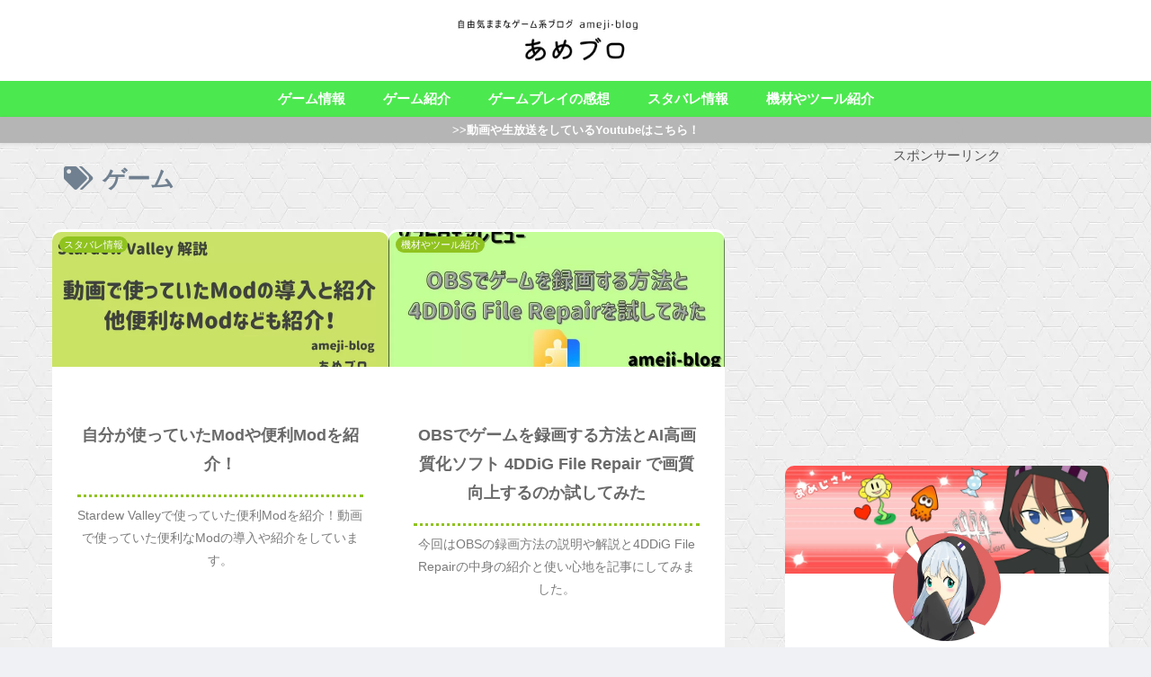

--- FILE ---
content_type: text/html; charset=utf-8
request_url: https://www.google.com/recaptcha/api2/aframe
body_size: -87
content:
<!DOCTYPE HTML><html><head><meta http-equiv="content-type" content="text/html; charset=UTF-8"></head><body><script nonce="B3rhzVpZXx0YS6ZEUdTSRg">/** Anti-fraud and anti-abuse applications only. See google.com/recaptcha */ try{var clients={'sodar':'https://pagead2.googlesyndication.com/pagead/sodar?'};window.addEventListener("message",function(a){try{if(a.source===window.parent){var b=JSON.parse(a.data);var c=clients[b['id']];if(c){var d=document.createElement('img');d.src=c+b['params']+'&rc='+(localStorage.getItem("rc::a")?sessionStorage.getItem("rc::b"):"");window.document.body.appendChild(d);sessionStorage.setItem("rc::e",parseInt(sessionStorage.getItem("rc::e")||0)+1);localStorage.setItem("rc::h",'1768711100262');}}}catch(b){}});window.parent.postMessage("_grecaptcha_ready", "*");}catch(b){}</script></body></html>

--- FILE ---
content_type: text/css
request_url: https://amejisan.blog/wp-content/themes/cocoon-master/skins/bizarre-foods-greensoba/style.css?ver=6.9&fver=20250913093125
body_size: 3792
content:
@charset "UTF-8";body{color:#545454;background:#eff1f5}a{color:#20b2aa}.go-to-top{right:50px;bottom:50px;box-shadow:2px 2px 3px #a9a9a9;border-radius:50%}.go-to-top-button{background-color:#20b2aa;border-radius:50%;color:#fff;width:60px;height:60px}.go-to-top-button:hover{color:#fff}header.article-header.entry-header{position:relative;margin:auto}#header-in{animation:2s fade-in}@keyframes fade-in{0%{opacity:0;transform:translate3d(0,-20px,0)}100%{opacity:1;transform:translate3d(0,0,0)}}.navi-footer-in a:hover,.navi-in a:hover{background-color:transparent;transform:translateY(-3px)}span.site-name-text{color:#545454}#navi .navi-in a,#navi .navi-in a:hover{color:#708090}.header-container-in.hlt-top-menu{max-width:1138px;width:95%}div#header-container{box-shadow:0 1px 5px #a9a9a9}.tagline{position:relative;display:inline-block;margin:10px auto;padding:.5em 1em;min-width:120px;max-width:100%;color:#fff;font-size:small;background:#20b2aa;border-radius:30px}.tagline:before{content:"";position:absolute;top:80%;left:50%;margin-left:-15px;border:15px solid transparent;border-top:15px solid #20b2aa}.logo-text{padding:0 0 10px;font-size:1em;font-family:sans-serif;color:#20b2aa}.navi-footer-in a{color:#708090}.source-org.copyright{color:#545454}.sidebar{padding:0;border:none;background:0 0}.sidebar h2,.sidebar h3{font-size:18px;background:#fff;padding:0;margin-bottom:1em;text-align:center;font-family:sans-serif;font-weight:100;color:#545454}.nwa .toc-list.open{padding:0}.nwa .toc{padding:0;width:100%}#sidebar>.widget{margin-bottom:24px}.widget_archive ul li a,.widget_categories ul li a,.widget_meta ul li a,.widget_nav_menu ul li a,.widget_pages ul li a,.widget_recent_comments .comment-author-link>a,.widget_recent_comments li,.widget_recent_comments li>a,.widget_recent_entries ul li a,.widget_rss ul li a{color:#708090;font-size:14px}aside{background:#fff;padding:2em}@media (max-width:1023px){aside{padding:.5em}}aside#search-2{padding:0}aside .search-box input[type=text]{border:none}.search-submit{color:#20b2aa}.search-box{margin:0 0 24px;position:relative}.search-edit,:is(.editor-visual-editor,body:not(.wp-admin)) input[type=text]::placeholder{font-size:.8em;color:#ccc}input:-ms-input-placeholder,input::-ms-input-placeholder,input::placeholder{color:#ccc;font-size:.5em}.search-edit,:is(.editor-visual-editor,body:not(.wp-admin)) input[type=text]{padding:11px;border-radius:4px;font-size:14px;line-height:2;width:100%}.toc-widget-box .toc a,.toc-widget-box .toc.tnt-number.toc-center.border-element{padding:0;margin:0}#related_entries-2 .widget-related-entry-cards a,.toc-widget-box .toc a,.toc-widget-box .toc.tnt-number.toc-center.border-element{color:#708090}.cta-box{background-color:green;color:#fff;padding:20px}.tagcloud a{background-color:#afeeee;border:none;border-top-right-radius:30px;border-bottom-right-radius:30px;color:#708090}.ranking-item{border:none}#item_ranking-2 .ranking-item-name-text,#item_ranking-2.nwa .ranking-item-name-text,#item_ranking-2.nwa .widget_item_ranking .main-widget-label{color:#545454}#item_ranking-2 .ranking-item-description,.ranking-item-img-desc{color:#708090}.nwa .ranking-item-image-tag{display:block}article .ranking-items{border:1px solid #20b2aa;position:relative;padding-top:20px;margin-top:40px}article .ranking-item{border-radius:0}article .ranking-item-name{color:#545454}article .ranking-items:before{background:#20b2aa;content:"ランキング";position:absolute;width:calc(100% - 8px);top:-40px;left:-1px;padding:5px;text-align:center;color:#fff;font-size:1.1em;font-weight:700;border-top-right-radius:5px;border-top-left-radius:5px}article .ranking-item-name-crown{transform:scale3d(.7,.7,.7)}.ranking-item-detail a,.ranking-item-link a{border-radius:30px}.ranking-item-rating{width:48.43%;max-width:302px;padding:10px 30px;text-align:center;background:#f8f8ff;position:relative}aside .ranking-item-rating{width:100%}.ranking-item-rating.rating-star:before{content:"評価：";color:#708090;font-weight:600}.ranking-item-img-desc,.ranking-item-img-desc>div{margin-top:0;padding-top:0}.ranking-item-img-desc img{border:2px solid #f8f8ff}.ranking-item-detail a{background:#f8f8ff;color:#545454}.ranking-item-detail a:hover{color:#545454}.ranking-item-link a{background-color:tomato}@media (max-width:834px){.ranking-item-rating{width:100%;max-width:834px;font-size:.9em}.ranking-item-img-desc img{border:none}.go-to-top{right:10px;bottom:10px}.go-to-top-button{width:40px;height:40px}}@media screen and (max-width:480px){.ranking-item-image-tag{display:block}.ranking-item-img-desc img{border:2px solid #f8f8ff}}.author-box{border:none;margin:0 auto}.author-box img.avatar.photo{border-radius:50%;background-image:linear-gradient(120deg,#84fab0 0,#20b2aa 100%);padding:3px;box-shadow:.5px .5px 5px}.author-box .author-name{margin:1.5em 0}.author-box .author-name a{color:#545454;font-family:sans-serif}.author-description,.author-description a{color:#708090;font-size:.9em;font-weight:100}.author-box .sns-follow-buttons a.follow-button{border:none;color:#20b2aa}.author-widget-name{font-size:.9em;font-family:sans-serif;color:#778899;width:max-content;margin:0 auto 1em}.recent-comments{padding:1em}.recent-comment-article{color:#708090;font-size:.8em;margin-top:1em}.recent-comment-content{background:#afeeee;color:#708090;border:none;padding:1em;margin-top:20px}.recent-comment-content::after,.recent-comment-content::before{border-color:transparent transparent #afeeee}.main{padding:24px}.main,main{background:0 0;padding-top:0;border-top:0;margin-right:0}div#list{background:0 0;transition:.5s}.a-wrap:hover{box-shadow:0 2px 6px -3px #a9a9a9;transform:translateY(-2px);transition:.5s}.a-wrap{background-color:#fff}h2.entry-card-title.card-title.e-card-title{font-weight:100;color:#545454;padding:20px 0}.entry-card-info.e-card-info,.entry-card-snippet.card-snippet.e-card-snippet{color:#708090}.cat-label,.eye-catch .cat-label{position:absolute;top:0;left:0;border:none;color:#fff;background-color:#20b2aa;padding:.2em 1em;max-width:80%}.pagination-next-link{border-radius:30px;font-size:.8em}.page-numbers,.pagination-next-link{color:#545454;border:none;background-color:#fff}.page-numbers{border-radius:50%;transition:.5s;box-shadow:0 1px 1px #708090}.pager-prev-next .page-numbers{border-radius:20px}a.page-numbers:hover{transform:translateY(-5px);box-shadow:0 5px 5px #708090}.pagination .current{background-color:#20b2aa;color:#fff}main>article{background:#fff;padding:20px}.entry-content{padding:1em;margin:1em auto 3em}header .article-header{box-shadow:none;position:relative}footer.article-footer.entry-footer{margin:auto}.date-tags{position:absolute;top:60px;left:60px;color:#708090}.article-header h1{position:absolute;z-index:1;top:90px;left:60px;margin-right:18px;font-size:1.5em;color:#545454;text-shadow:2px 2px 5px #f5f5f5}.article-header.category-header h1,.article-header.tag-header h1{position:static}.review-rating .rating-star{background-color:transparent;width:auto;position:absolute;z-index:1;right:0}.eye-catch{position:relative;max-width:100%;background:#fff;overflow:hidden;margin:auto;width:100%}.article-header>.eye-catch-wrap{display:flex!important}.eye-catch img{height:260px!important;-webkit-filter:blur(5px);filter:blur(5px);opacity:.5;transform:scale3d(1.1,1.1,1.1);width:100%}a.cat-link{background:#20b2aa}a.tag-link{color:#20b2aa;border-color:#20b2aa}@media (max-width:1023px){main>article{padding:0}aritcle>footer.article-footer,article>.entry-content{padding:10px}.entry-categories-tags.ctdt-one-row{padding:0 10px}}@media (max-width:880px){h1.entry-title{left:18px;padding:0}.date-tags{top:40px;left:18px}}.share-button a{color:#20b2aa}.sns-buttons a{color:#545454}.sns-buttons a.share-button{color:#545454;background:#fff;border-radius:0;border:none;margin-top:10px}.bc-brand-color-white .sns-buttons a.share-button{border-width:1px;border-style:solid}.sns-buttons a:hover{transform:translateY(-4px);transition:.5s;color:#545454}.bc-brand-color.sns-follow .sns-buttons a,.bc-brand-color.sns-share .sns-buttons a,.bc-monochrome .sns-buttons a{background:#fff;border:none}.bc-brand-color a.x-corp-button{color:var(--cocoon-twitter-color)}.bc-brand-color a.mastodon-button{color:var(--cocoon-mastodon-color)}.bc-brand-color a.misskey-button{color:var(--cocoon-misskey-color)}.bc-brand-color a.facebook-button{color:var(--cocoon-facebook-color)}.bc-brand-color a.hatebu-button{color:var(--cocoon-hatebu-color)}.bc-brand-color a.instagram-button{color:var(--cocoon-instagram-color)}.bc-brand-color a.youtube-button{color:var(--cocoon-youtube-color)}.bc-brand-color a.linkedin-button{color:var(--cocoon-linkedin-color)}.bc-brand-color a.note-button{color:var(--cocoon-note-color)}.bc-brand-color a.flickr-button{color:var(--cocoon-flickr-color)}.bc-brand-color a.pinterest-button{color:var(--cocoon-pinterest-color)}.bc-brand-color a.pocket-button{color:var(--cocoon-pocket-color)}.bc-brand-color a.line-button{color:var(--cocoon-line-color)}.bc-brand-color a.amazon-button{color:var(--cocoon-amazon-color)}.bc-brand-color a.rakuten-room-button{color:var(--cocoon-rakuten-room-color)}.bc-brand-color a.slack-button{color:var(--cocoon-slack-color)}.bc-brand-color a.github-button{color:var(--cocoon-github-color)}.bc-brand-color a.feedly-button{color:var(--cocoon-feedly-color)}.bc-brand-color a.rss-button{color:var(--cocoon-rss-color)}.comment-title,.sns-follow-message,.sns-share-message,span.related-entry-main-heading.main-caption{font-size:0;text-align:center;display:block;margin:50px}.sns-share.ss-high-and-low-cl a .button-caption.button-caption,.sns-share.ss-high-and-low-cl a .social-icon.button-caption,.sns-share.ss-high-and-low-lc a .button-caption.button-caption,.sns-share.ss-high-and-low-lc a .social-icon.button-caption{font-size:10px}.comment-title:before,.sns-follow-message:before,.sns-share-message:before,span.related-entry-main-heading.main-caption:before{font-size:16px;font-family:sans-serif;font-weight:100;padding:.5em;border-bottom:2px solid #20b2aa;letter-spacing:.4em}.sns-share-message:before{content:"SHARE"}.sns-follow-message:before{content:"FOLLOW"}span.related-entry-main-heading.main-caption:before{content:"MORE"}.comment-title:before{content:"COMMENTS"}.e-card-title{font-weight:100}.related-entry-card-snippet.card-snippet.e-card-snippet{color:#708090}.comment-btn,.related-list,div#respond,section.comment-list{margin:auto}.comment-respond input#submit{width:100%;padding:1em;font-size:1em;color:#fff;background:#20b2aa;border-radius:30px}a.comment-reply-link{border:none;background:#20b2aa;color:#fff;border-radius:30px;padding:.5em 1em}.comment-reply-link:after{content:"する"}.article h2,.article h3,.article h4{background:#fff;border:none;position:relative;padding-left:30px}.article h3,.article h4{font-weight:600;padding:.2em 1em;margin-top:1.6em;margin-bottom:.8em}.article h2:before,.article h3:before,.article h4:before{content:"";position:absolute}.article h2:before{height:1em;border-radius:50%;width:1em;left:0;top:1.15em;background-image:linear-gradient(120deg,#84fab0 0,#20b2aa 100%)}.article h3{border-left:5px solid green}.article h3:before{width:.3em;height:100%;top:0;left:0;background:#20b2aa;border-top-right-radius:3px;border-bottom-right-radius:3px}.toc{padding:0 0 1em;border:2px solid #20b2aa;border-top-left-radius:7px;border-top-right-radius:7px;width:90%}.toc-title{background:#20b2aa;color:#fff;border-top-left-radius:3px;border-top-right-radius:3px}.toc-title:before{font-family:FontAwesome;content:"\f0ca";margin-right:.5em;padding:.3em}.toc-list.open{padding:0 2em}.toc a{transition:.2s ease-in-out;color:#545454}.toc a:hover{text-decoration:none;color:#20b2aa}ol.toc-list{counter-reset:item;list-style-type:none;padding-left:0}ol.toc-list>li>a{font-weight:700}ol.toc-list>li:before{counter-increment:item;content:counter(item) '';display:inline-block;width:2em;height:2em;line-height:2em;text-align:center;background:#20b2aa;color:#fff;border-radius:50%;margin-right:.5em}ol.toc-list li{margin:1em 0}.toc-list>li>ol{font-size:.9em;color:#708090;padding-left:3em}.toc-list>li>ol>ol{padding-left:0}@media (max-width:480px){.article h2:before{top:.75em}h2.entry-card-title.card-title.e-card-title{padding:10px 0 0}.toc{width:100%}}div#comment-area{background:#fff;padding:20px}.comment-btn{background-color:#20b2aa;border:none;color:#fff;border-radius:30px;display:block;font-size:15px}.commets-list .avatar{float:none}.vcard>span.says{display:none}.vcard img{border-radius:50%}.comment-author.vcard{padding-left:20px}.comment-meta.commentmetadata{text-align:right}.comment-meta.commentmetadata>a{text-decoration:none;color:#ccc;font-size:.8em}.comment-content{position:relative;display:inline-block;margin:0 0 1em;padding:.5em 1em;min-width:120px;max-width:100%;color:#555;font-size:.9em;background:#eff1f5;border-radius:10px}.comment-content:before{content:"";position:absolute;top:-30px;left:48px;margin-left:-15px;border:15px solid transparent;border-bottom:15px solid #eff1f5}.comment-content p{margin:.3em}textarea#comment{border:none;background:#eff1f5}.commets-list .children{padding-left:40px}.comment-form-author input,.comment-form-email input,.comment-form-url input{background:#eff1f5}.home-menu-icon.menu-icon,.mobile-menu-buttons .menu-button,.top-menu-icon.menu-icon{color:#708090}.menu-drawer li{padding:.5em;font-size:.8em}.menu-drawer a{color:#708090}.navi-footer-in>.menu-footer li.menu-item{border:none}ul.menu-drawer:after,ul.menu-drawer:before{display:block;background:#20b2aa;color:#fff;padding:.5em;font-family:sans-serif;font-weight:900;text-align:center}ul.menu-drawer:before{content:"MENU"}ul.menu-drawer:after{content:"";width:100%;line-height:1}.mobile-menu-buttons{background:#fff;box-shadow:0 0 5px #a9a9a9;font-size:19px}.menu-button .menu-caption{font-size:8px;color:#aaa}.menu-close-button::before{color:#20b2aa}#slide-in-sidebar .widget-title{background:#20b2aa;padding:.5em;color:#fff;border-radius:5px}.widget-entry-cards .widget-entry-card-content{color:#708090}#slide-in-search-2 input.search-edit{background:#f5f5f5}.notice-area{background-color:transparent!important;background-image:linear-gradient(120deg,#84fab0 0,#20b2aa 100%);padding:.5em;font-size:1em;transition:.5s ease-in-out}.notice-area-link:hover,.notice-area:hover{opacity:.8}.appeal-title{width:max-content;margin:.5em auto;padding-bottom:.5em;border-bottom:3px solid #20b2aa}.appeal-content{min-width:50%;opacity:.9}a.appeal-button{width:max-content;border-radius:30px;box-shadow:0 1px 3px #708090;transition:.5s}.appeal-button:hover{color:#fff;opacity:1;transform:translateY(-3px);box-shadow:0 4px 5px #708090}.posts-not-found{padding:1em;background:#fff;color:#708090;text-align:center}.posts-not-found h2:before{content:"\f292";font-family:FontAwesome;color:#20b2aa;margin-right:1em}h1#archive-title{margin:0 0 1em;padding:.5em;color:#708090}.article-header h1#archive-title{color:#545454}.archive-title .fa-search:before,.search-submit .fa-search:before{color:#20b2aa}.blogcard{border:2px solid #20b2aa;border-radius:0}.blogcard:before{font-family:FontAwesome;content:"\f08e";position:absolute;top:-13px;left:-13px;padding:.5em .6em;border-radius:50%;background:#20b2aa;color:#fff;z-index:1}.main .blogcard-type .blogcard::before{color:#fff}.author-info,a.author-link{color:#708090}select{border:none;color:#708090;padding:1em .5em;font-size:.9em}.editor-styles-wrapper{background:#fff}h3.wpforo-forum-title{background-color:transparent}h3.wpforo-forum-title::before{display:none}.font-awesome-5 .blogcard::before,.font-awesome-5 .posts-not-found h2:before,.font-awesome-5 .toc-title:before{font-family:"Font Awesome 5 Free";font-weight:900}.font-awesome-5 .blogcard::before{content:"\f35d"}#container .blogcard-label{display:none}.list aside{background-color:transparent;padding:0}

--- FILE ---
content_type: text/css
request_url: https://amejisan.blog/wp-content/themes/cocoon-child-master/style.css?ver=6.9&fver=20240423042702
body_size: 5242
content:
@charset "UTF-8";/*!
Theme Name: Cocoon Child
Description: Cocoon専用の子テーマ
Theme URI: https://wp-cocoon.com/
Author: わいひら
Author URI: https://nelog.jp/
Template:   cocoon-master
Version:    1.1.3
*/div#recommended-in.recommended-in.wrap.cf{margin-top:20px;max-height:220px}@media screen and (min-width:1024px){div#recommended-in.recommended-in.wrap.cf{padding:0 2em}}div#content.content.cf{margin-top:0}.widget-entry-cards .a-wrap{transition:.2s}.widget-entry-cards .a-wrap:hover{transform:translateY(-1px);transition:.2s}figure.navi-entry-card-thumb.widget-entry-card-thumb.card-thumb{opacity:.8}.recommended.rcs-center-white-title .a-wrap:hover .card-content{transition:.1s;opacity:1}.widget-entry-cards.large-thumb-on .card-content{background:rgba(151,151,151,0)}a.navi-entry-card-link.widget-entry-card-link.a-wrap{border-radius:10px!important;margin:1em .5em;background-color:#fff}div.navi-entry-card-title.widget-entry-card-title.card-title{color:#333;font-weight:700;font-size:.8em;background-color:rgba(255,255,255,.8);padding:.6em .5em;border-radius:30px}main#main.main{margin:0}.entry-content{padding:0 1em 1em;margin:0 auto}@media (max-width:1023px){aritcle>footer.article-footer,article>.entry-content{padding:0 20px}aside{padding:0 .5em}}@media screen and (max-width:880px){.page-body{font-size:16px}}img{box-shadow:0 2px 5px 0 rgba(0,0,0,.2)}a{-webkit-tap-highlight-color:transparent}.navi-in>ul li{line-height:40px;height:40px}.navi-in a{font-size:15px}#navi .navi-in a:hover{transform:none!important}.navi-in>ul .sub-menu a{padding:0}.sub-menu{box-shadow:0 2px 5px 0 rgba(0,0,0,.26)}.sub-menu .caption-wrap{color:#333;border-top:dotted #ddd;background:#fff;padding:0 0 0 2em;margin:0}.navi-in>ul .sub-menu a:hover{transform:none!important}div#header-container{box-shadow:none}div.item-label{font-weight:700}@media screen and (max-width:834px){.container{margin-top:50px}}.logo-image{padding:0;margin-left:0;margin-top:1em;margin-bottom:1em;max-height:60px}.logo-header img{box-shadow:0 0 0 transparent}@media screen and (max-width:1023px) and (min-width:835px){.admin-bar.mblt-header-and-footer-mobile-buttons,.admin-bar.mblt-header-mobile-buttons{margin-top:0}}@media (min-width:835px){ul.mobile-header-menu-buttons.mobile-menu-buttons{display:none}}@media (max-width:834px){a.navi-entry-card-link.widget-entry-card-link.a-wrap{margin:.3em 0}div.navi-entry-card.widget-entry-card.e-card.cf{border-radius:10px!important;overflow:hidden;max-height:100px;margin:0 .3em;box-shadow:0 1px 4px 0 rgba(0,0,0,.1)!important}.widget-entry-cards.large-thumb-on .a-wrap:hover{box-shadow:none}div.navi-entry-card-title.widget-entry-card-title.card-title{font-size:.6em;padding:.5em}div#recommended-in.recommended-in.wrap.cf{margin:.7em .2em .3em}.widget-entry-cards.large-thumb-on .card-content{background:rgba(151,151,151,.2)}.header-container{display:none}img.site-logo-image{max-height:35px;padding:2px 0 0 5px;box-shadow:none}.mobile-header-menu-buttons{background:#fff}}.sns-share.ss-bottom .sns-share-buttons{justify-content:center}.sns-share.ss-bottom .sns-buttons a{width:50px;height:50px;margin-right:10px;margin-left:10px;border-radius:50%}.sns-share.ss-bottom .sns-buttons a .social-icon{font-size:28px}.sns-share.ss-bottom .sns-buttons a .button-caption{display:none}.sns-share.ss-bottom .sns-buttons a .share-count{right:-2px;bottom:-2px;padding:2px;font-size:10px;border:1px solid;border-radius:3px;background-color:inherit}.sns-share.ss-bottom .sns-buttons a .share-count:empty{padding:0;border:0}.sns-follow.sf-bottom .sns-follow-buttons{justify-content:center;flex-wrap:wrap}.sns-follow.sf-bottom .sns-buttons a{width:50px;height:50px;margin-top:15px;margin-right:10px;margin-left:10px;border-radius:50%}.sns-follow.sf-bottom .sns-follow-buttons .follow-button{font-size:35px}.sns-follow.sf-bottom .sns-buttons a .follow-count{right:-2px;bottom:-2px;padding:2px;font-size:10px;border:1px solid;border-radius:3px;background-color:inherit}.sns-follow.sf-bottom .sns-buttons a .follow-count:empty{padding:0;border:0}#container .sns-follow .sns-buttons a:hover{-webkit-transform:scale(1.1) rotate(360deg);-moz-transform:scale(1.1) rotate(360deg);-ms-transform:scale(1.1) rotate(360deg);-o-transform:scale(1.1) rotate(360deg);transform:scale(1.1) rotate(360deg)}.appeal{padding:.1em 0 .2em;box-shadow:0 1px 4px 0 rgba(0,0,0,.1)}div#appeal-in.appeal-in.wrap{padding:0;min-height:0;max-height:30px}.appeal-content{background-color:#b5b5b5;margin:auto;padding:0;max-width:100%;opacity:1;line-height:1.6}a.appeal-button{color:#fff!important;font-size:.85em;padding:0 23em;margin:0;max-width:100%;white-space:nowrap;box-shadow:none}@media screen and (max-width:1023px){a.appeal-button{padding:0 18em}}@media screen and (max-width:834px){a.appeal-button{padding:0 13em}}@media screen and (max-width:652px){a.appeal-button{padding:0 8em}}@media screen and (max-width:500px){a.appeal-button{padding:0 6em}}@media screen and (max-width:420px){a.appeal-button{padding:0 3em}}.appeal-button:hover{transform:none;box-shadow:none}a.entry-card-wrap.a-wrap.border-element.cf{padding:0 0 .5em;border-radius:10px;width:48%;margin-bottom:2em}a.entry-card-wrap.a-wrap{transition:.1s}a.entry-card-wrap.a-wrap:hover{transform:translateY(-1px);transition:.1s;background-color:#fff}figure.entry-card-thumb.card-thumb.e-card-thumb{max-height:150px;border-radius:10px 10px 0 0;overflow:hidden;display:flex;justify-content:center;align-items:center}.e-card-thumb .cat-label{margin-left:.8em}@media screen and (max-width:1100px){figure.entry-card-thumb.card-thumb.e-card-thumb{max-height:120px}}@media screen and (max-width:1023px){figure.entry-card-thumb.card-thumb.e-card-thumb{max-height:180px}a.entry-card-wrap.a-wrap:hover{transform:none;background-color:#f7f7f7}div#list a{box-shadow:0 1px 5px 0 rgba(0,0,0,.2)}}@media screen and (max-width:900px){figure.entry-card-thumb.card-thumb.e-card-thumb{max-height:160px}}@media screen and (max-width:750px){figure.entry-card-thumb.card-thumb.e-card-thumb{max-height:130px}}@media screen and (max-width:600px){figure.entry-card-thumb.card-thumb.e-card-thumb{max-height:250px}a.entry-card-wrap.a-wrap.border-element.cf{margin:.5em 1em!important}.ect-vertical-card .entry-card-wrap{width:95%!important}}@media screen and (max-width:480px){.page-body{font-size:15px}.e-card-thumb .cat-label{margin-left:1em}h2,h3{font-size:1.17em}.widget-entry-cards .widget-entry-card-content{line-height:1.3}}h2.entry-card-title.card-title.e-card-title{font-size:18px;color:#696969;font-weight:700;text-align:center;line-height:1.8em;margin-top:3em;margin-bottom:1em;padding:0 1.5em}.entry-card-snippet.card-snippet.e-card-snippet{font-size:14px;color:#7b7b7b;text-align:center;border-top:3px dotted #90c31f;line-height:1.8em;padding-top:.6em;margin-left:2em;margin-right:2em;margin-bottom:4em;max-height:20em}@media (max-width:834px){h2.entry-card-title.card-title.e-card-title{font-size:1.15em;font-weight:700;line-height:1.7em;padding:1.5em .8em 1em;margin:0}.entry-card-snippet.card-snippet.e-card-snippet{font-size:13px;text-align:center;border-top:3px dotted #79c06e;line-height:1.8em;padding:1em .5em 0;margin:0 1em 1.5em}div.sidebar,main.main{padding:0}}a.entry-card-wrap.a-wrap.border-element.cf .post-date,a.entry-card-wrap.a-wrap.border-element.cf .post-update{margin-right:1.5em!important;color:#7b7b7b;font-size:.86em}.cat-label,.eye-catch .cat-label{font-size:.7em;border-radius:10px;margin:.5em;padding:0 .5em;background-color:#90c31f;color:#fff}div.admin-pv{display:none}.article h2:before{background-image:none}.article h2{line-height:2;background-color:#f6f6f6;font-size:24px;color:#333;border-radius:1px;border-left:14px solid #7cfc00;padding:1em;margin-top:70px;margin-bottom:2em}.article h3{line-height:2;font-size:20px;border:none;color:#333;border-radius:2px;border-left:10px solid #7cfc00;padding:.4em .8em;margin-top:90px}.article h3:before{width:0}.article h4{line-height:2;background-color:#7cfc00;font-size:17px;font-weight:400;color:#333;border-radius:2px;padding:.4em .8em;margin-top:1.5em;margin-bottom:1.5em}.article h5{background:#7cfc00;font-size:17px;font-weight:400;line-height:2;color:#333;border-radius:4px;padding:1.5em;margin-left:0 auto;border:1.5px dashed #7cfc00;margin-top:1.5em;margin-bottom:1.5em}.article ol:not(.toc-list,.toc-list ol),.article ul:not(.toc-list,.toc-list ul){background:#f7f7f7;line-height:2;color:#333;border-radius:4px;border:1.5px dashed #93b69c;padding:1.5em 1.5em 1.5em 3em;margin:1.5em 0}.nwa .author-box{max-width:none;padding:0}aside#author_box-2.widget.widget-sidebar.widget-sidebar-standard.widget_author_box{padding:0!important;border-radius:10px}.nwa .author-box .author-thumb{width:100%;height:9em;margin:0 0 5em;border-radius:10px 10px 0 0}.author-box figure.author-thumb{float:none;text-align:center;background:url(https://amejisan.blog/wp-content/uploads/2022/03/Cv8nNN3UkAAa5HP.jpg) center/cover no-repeat;position:relative;z-index:0}.author-box img.avatar.photo{background-image:none;padding:0!important;box-shadow:none}.author-box figure.author-thumb img{width:40%;max-width:180px;margin-top:5em}@media (min-width:1023px){.nwa .author-box .author-thumb{height:8em}.author-box figure.author-thumb img{max-width:120px}}@media (max-width:480px){.article h2{font-size:18px;padding:1.5em 1em 1.5em .5em}.article h3{font-weight:700;font-size:17px!important}.article h4,.article h5{font-size:15px!important}.nwa .author-box .author-thumb{height:8em}.author-box figure.author-thumb img{max-width:130px}}.author-box .author-name{margin:0 0 2em}.author-box .author-content .author-name a{text-decoration:none;font-size:1.2em;color:#545454}.nwa .author-box .author-description{margin-bottom:1.5em}.author-box .author-content .author-description p{font-size:14px;color:#7b7b7b;line-height:1.6em!important;margin:1em}#author_box-2 p{margin:1em 2.5em}div.author-follows{padding-bottom:2em}.author-box .author-content .author-description p a{text-decoration:none}.author-box .author-content .author-description p a:hover{text-decoration:underline}.author-box .author-content .author-follows .sns-buttons{justify-content:center}.author-box .author-content .author-follows .sns-buttons a.follow-button{border-radius:50%;border:none;width:40px;height:40px;color:#fff!important;margin:0 3px;transition:.5s}div.author-follows a.follow-button.website-button.website-follow-button-sq{background-color:#6eb6fd!important}div.author-follows a.follow-button.twitter-button.twitter-follow-button-sq{background-color:#7dcdf7!important}div.author-follows a.follow-button.twitch-button.twitch-follow-button-sq{background-color:#8a2be2!important}div.author-follows a.follow-button.facebook-button.facebook-follow-button-sq{background-color:#7c9dec!important}div.author-follows a.follow-button.hatebu-button.hatebu-follow-button-sq{background-color:#2c6ebd!important}div.author-follows a.follow-button.instagram-button.instagram-follow-button-sq{background:linear-gradient(165deg,#427eff 5%,#f13f79 50%) no-repeat!important}div.author-follows a.follow-button.pinterest-button.pinterest-follow-button-sq{background-color:#bd081c!important}div.author-follows a.follow-button.youtube-button.youtube-follow-button-sq{background-color:#cd201f!important}div.author-follows a.follow-button.linkedin-button.linkedin-follow-button-sq{background-color:#0a66c2!important}div.author-follows a.follow-button.note-button.note-follow-button-sq{background-color:#41c9b4!important}div.author-follows a.follow-button.soundcloud-button.soundcloud-follow-button-sq{background-color:#f50!important}div.author-follows a.follow-button.flickr-button.flickr-follow-button-sq{background-color:#111!important}div.author-follows a.follow-button.line-button.line-follow-button-sq{background-color:#00c300!important}div.author-follows a.follow-button.amazon-button.amazon-follow-button-sq{background-color:#f90!important}div.author-follows a.follow-button.rakuten-room-button.rakuten-room-follow-button-sq{background-color:#c61e79!important}div.author-follows a.follow-button.slack-button.slack-follow-button-sq{background-color:#4a154b!important}div.author-follows a.follow-button.github-button.github-follow-button-sq{background-color:#4078c0!important}div.author-follows a.follow-button.codepen-button.codepen-follow-button-sq{background-color:#47cf73!important}div.author-follows a.follow-button.feedly-button.feedly-follow-button-sq{background-color:#2bb24c!important}div.author-follows a.follow-button.rss-button.rss-follow-button-sq{background-color:#f26522!important}.author-box .author-content .author-follows .sns-buttons a.follow-button span{line-height:40px}.author-box .author-content .author-follows .sns-buttons a.follow-button span::before{font-size:20px!important}@media (max-width:1023px){.nwa .author-box .author-thumb{height:11em;margin:0 0 7em}.author-name{font-size:16px!important}.author-description{line-height:1.5!important;text-align:center;margin:0 auto}.footer{margin-top:0;padding-top:0}}#sidebar>.widget{border-radius:10px}.widget_search{padding:0}.sidebar h3{color:#7b7b7b;border-radius:0;border-bottom:3px dotted;border-color:#90c31f;padding-bottom:.3em;margin-top:-.5em;margin-bottom:1em}.widget_archive ul li a,.widget_categories ul li a,.widget_meta ul li a,.widget_nav_menu ul li a,.widget_pages ul li a,.widget_recent_entries ul li a,.widget_rss ul li a{background-color:#f7f7f7;margin:6px 0;padding:4px 10px;border-radius:20px;transition:.4s}.widget_archive ul li a:hover,.widget_categories ul li a:hover,.widget_meta ul li a:hover,.widget_nav_menu ul li a:hover,.widget_pages ul li a:hover,.widget_recent_entries ul li a:hover,.widget_rss ul li a:hover{background-color:#90c31f;color:#fff!important}.tagcloud a{background-color:#f7f7f7}.tagcloud a:hover{background-color:#90c31f;color:#fff!important;transition:.4s}.nwa .recommended.rcs-card-margin a{margin:0 0 1em;width:90%}.sidebar a.popular-entry-card-link.a-wrap{margin:0;padding:0}.sidebar figure.popular-entry-card-thumb.widget-entry-card-thumb.card-thumb{margin:.5em 0 .5em .2em}.sidebar div.popular-entry-card-content.widget-entry-card-content.card-content{padding:.5em .5em .5em .8em;text-align:justify;line-height:1.3}.article ul:not(.toc-list,.toc-list ul,dd ul,.widget ul){background:#f7f7f7;line-height:2;border-radius:4px;border:1.5px dashed #93b69c;padding:1.5em 1.5em 1.5em 3em;margin:1.5em 0}.article ul li:not(.toc-list li,.toc-list ul li,.faq li){margin:0}.footer-title{color:#7b7b7b;border-bottom:3px dotted;border-color:#90c31f;margin-bottom:1em}#footer,#footer a{color:#7b7b7b}.widget-entry-cards .widget-entry-card-content{color:#7b7b7b;font-size:13px;padding-left:.5em}@media (max-width:880px){.footer-title{margin-top:2em}}.footer-widgets,.footer-widgets-mobile,.mobile-ad-widget{margin:1em}.footer-center,.footer-left,.footer-mobile,.footer-right,.widget.widget-footer-mobile{padding:1em}aside#popular_entries-3.widget.widget-footer-mobile.widget_popular_entries div.popular-entry-cards.widget-entry-cards.no-icon.cf{padding:0 .4em}.widget-footer-mobile div.tagcloud,.widget-footer-mobile ul li a{margin-right:.2em;margin-left:.2em}.source-org.copyright{color:#7b7b7b}.author-box.border-element.no-icon.cf{margin:0}.pagination-next-link{transition:.4s}@media (max-width:1023px){.pagination-next-link{box-shadow:0 1px 5px 0 rgba(0,0,0,.2)}.entry-categories-tags.ctdt-one-row{padding:0}}@media (max-width:600px){.article ul:not(.toc-list,.toc-list ul,dd ul,.widget ul){padding-left:2.5em}.pagination-next-link{width:92%;margin-right:auto;margin-left:auto}}.pagination-next-link:hover{transition:.3s;background-color:#90c31f;color:#fffff4;box-shadow:0 1px 5px 0 rgba(0,0,0,.2)}.pagination .current{background-color:#90c31f}.page-numbers.current{color:#f9fff4;box-shadow:0 1px 2px #708090}.pagination a:hover{background-color:#90c31f;transition:.3s;color:#f9fff4}a.page-numbers:hover{transform:none;box-shadow:0 1px 1px #708090}.toc-title{font-weight:700}.toc-title::after{color:#337ab7}.toc-list>li a{font-weight:700;display:block;margin-top:10px;margin-left:10px}.toc-list>li a::before{font-family:"Font Awesome 5 Free";content:"\f144";margin-right:7px}.toc-list>li li a{font-weight:400;font-size:95%;margin-top:0;margin-left:2em}.toc-list>li li a::before{content:"";width:7px;height:7px;left:-2px;display:inline-block;border-radius:50%;background:#90c31f;position:relative;margin-bottom:2px}@media (max-width:880px){.toc-list>li a{margin-left:-10px}.toc-list>li li a{margin-left:-2em}.toc-list>li li a::before{left:3px;margin-bottom:1px}}.toc a:hover{color:#333;text-decoration:underline}.sns-share{margin:0 0 24px}.comment-title:before,.sns-follow-message:before,.sns-share-message:before,span.related-entry-main-heading.main-caption:before{letter-spacing:.3em;border-radius:20px;border:0;padding:0;background-color:#3f5569;color:#fff;display:inline-block;width:40%}.comment-title,.sns-follow-message,.sns-share-message,span.related-entry-main-heading.main-caption{margin:20px 0 10px}.sns-share.ss-high-and-low-lc a .button-caption.button-caption{display:none}.sns-share-buttons{padding-right:10%;padding-left:10%}.sns-share-buttons a{transition:.5s}.sns-share.ss-bottom.ss-col-4 a,.sns-share.ss-top.ss-col-4 a{width:20%}.sns-share.ss-high-and-low-lc a .social-icon{font-size:25px}.comment-btn{margin-top:1em;background-color:#f7f7f7;transition:.3s}@media (max-width:480px){.comment-title:before,.sns-follow-message:before,.sns-share-message:before,span.related-entry-main-heading.main-caption:before{width:55%}.sns-share-buttons{padding-right:5%;padding-left:5%}.sns-share.ss-bottom.ss-col-4 a,.sns-share.ss-top.ss-col-4 a{width:15%}.sns-share.ss-high-and-low-lc a .social-icon{font-size:20px}}header.article-header.entry-header{text-align:center}.article-header h1{position:static;font-size:1.4em;color:#333;background-color:#fff;line-height:1.8em;text-shadow:none;margin:0;padding:1.5em .95em 1.1em}.eye-catch{box-shadow:0 3px 7px 0 rgba(0,0,0,.2)}.eye-catch img{height:auto!important;-webkit-filter:none;filter:none;opacity:1;transform:none;width:100%}a.cat-link,a.tag-link{font-size:.7em;border-radius:10px;border:0;margin:.5em;padding:0 .5em;background:#90c31f!important;color:#fff!important}.cat-link:hover,.tag-link:hover{opacity:.5;transition:.3s ease-in-out}.entry-categories-tags{margin-bottom:.4em}.date-tags{font-size:1.2em;color:#7b7b7b;top:5px;right:0;left:0;display:-webkit-flex;display:flex;-webkit-justify-content:center;justify-content:center}div.date-tags span.post-update{order:1}span.fas.fa-history::before{content:"\f2f1"}div.date-tags span.post-date,div.date-tags span.post-update{margin-right:10px}@media (max-width:420px){.article-header h1{font-size:1.2em}.date-tags{top:3px}}@media screen and (min-width:601px) and (max-width:834px){div#content.content.cf{margin:1em}}.comment-btn:hover{background-color:#90c31f;color:#fff;box-shadow:0 1px 5px 0 rgba(0,0,0,.2)}.haveto{font-size:9px;padding:2px 5px;background:#90c31f;color:#fff;border-radius:20px;margin-right:5px;position:relative;bottom:2px}#formbtn{display:block;padding:10px;width:300px;background:#f7f7f7;color:#545454;font-size:17px;border:none;border-radius:50px;margin:25px auto 0;transition:.2s}#formbtn:hover{background:#90c31f;color:#fffff4;border-radius:50px;box-shadow:0 1px 5px 0 rgba(0,0,0,.2)}div.footer-mobile div.navi-entry-card.widget-entry-card.e-card.cf{border-radius:10px!important;overflow:hidden;max-height:300px;margin:0;box-shadow:0 1px 4px 0 rgba(0,0,0,.2)!important}div.footer-mobile div.navi-entry-card-title.widget-entry-card-title.card-title{font-weight:700;font-size:.85em;background-color:rgba(255,255,255,.8);padding:.6em .5em;border-radius:30px}.mobile-menu-buttons{height:50px}.mobile-menu-buttons>li{padding-top:0}.menu-button{margin:auto}.mobile-menu-buttons .menu-button:hover{background-color:#fff}span.fas.fa-search::before{color:#90c31f;margin-left:1em}span.fas.fa-bars::before{color:#90c31f;margin-right:1em}.home-menu-caption.menu-caption,.navi-menu-caption.menu-caption,.search-menu-caption.menu-caption,.sidebar-menu-caption.menu-caption,.top-menu-caption.menu-caption{display:none}span.fas.fa-times::before{font-family:"Font Awesome 5 Free";content:"\f060";color:#90c31f}ul.menu-drawer:before{font-size:1.2em;background:#fff;color:#333;margin-bottom:1em;border-bottom:3px dotted #90c31f;content:"メニュー"}ul.menu-drawer:after{background:#fff}.menu-drawer li{padding:0;font-weight:700}.menu-drawer a{font-size:1.3em;background-color:#fff;color:#545454;margin:.5em 0}.menu-drawer a:hover{background-color:#f7f7f7}.menu-drawer .sub-menu{padding:0}.menu-drawer .sub-menu li{font-size:.9em}.menu-drawer .sub-menu li a::before{font-family:"Font Awesome 5 Free";content:"\f105";color:#7b7b7b;margin:0 .5em 0 1em}@media (max-width:834px){div.sidebar,main.main{padding:0}.sub-menu{box-shadow:none}}.blogcard{padding-bottom:.8%;border:0 solid #f5f5f5;border-radius:4px;box-shadow:0 1px 3px 0 rgb(0 0 0 / 30%)}a.blogcard-wrap.external-blogcard-wrap.a-wrap.cf,a.blogcard-wrap.internal-blogcard-wrap.a-wrap.cf{transition:.2s}a.blogcard-wrap.external-blogcard-wrap.a-wrap.cf:hover,a.blogcard-wrap.internal-blogcard-wrap.a-wrap.cf:hover{background-color:#fafafa;box-shadow:none;transform:none}.blogcard-footer{padding-top:2%}.blogcard:before{display:none}.external-blogcard::after,.internal-blogcard::after{content:"続きを読む ≫";position:absolute;bottom:.7em;right:1em;font-size:.7em;background-color:#8b968d;padding:.4em 3em;font-weight:700;color:#fff;border-radius:2px}.blogcard-content{max-height:none}.blogcard-date{display:none}.blogcard-title{font-size:1em;padding:.2em .2em 0;line-height:1.4em;text-align:justify}.blogcard-snippet{padding:0 .5em;color:#7b7b7b;text-align:justify}@media screen and (max-width:1023px){div.sidebar{display:none}.blogcard-title{padding:.3em .3em 0 .2em;line-height:1.5em}.blogcard-snippet{font-size:.9em;margin-top:.3em}}@media screen and (max-width:960px){.blogcard-title{padding:.3em .3em .2em .2em;line-height:1.5em}.blogcard-snippet{font-size:.8em;max-height:15em}}@media screen and (max-width:834px){.blogcard-title{font-size:1.1em;padding:.2em .3em .5em .2em}.blogcard-snippet{font-size:.9em}}@media screen and (max-width:740px){.blogcard-title{padding:.3em}}@media screen and (max-width:673px){.blogcard-title{padding:.3em .5em 1em .2em;line-height:1.8em}.blogcard-snippet{display:none}}@media screen and (max-width:480px){.blogcard{padding-bottom:2%}.blogcard-title{padding:.1em .4em 0 .1em;line-height:1.5em}.blogcard-footer{padding-top:5%}}@media screen and (max-width:410px){.blogcard-domain{max-width:11em;white-space:nowrap;overflow:hidden;text-overflow:ellipsis}}@media screen and (max-width:375px){.blogcard-domain{max-width:9em}}.bct-check .blogcard-label,.bct-detail .blogcard-label,.bct-dl .blogcard-label,.bct-official .blogcard-label,.bct-pickup .blogcard-label,.bct-popular .blogcard-label,.bct-reference .blogcard-label,.bct-reference-link .blogcard-label,.bct-related .blogcard-label,.bct-together .blogcard-label{display:inline!important;background-color:#90c31f;margin-left:.5em}@media screen and (max-width:600px){.blogcard-label{margin-left:-.3em!important}}.current-menu-item>a,.current_page_item>a{border-bottom:2px solid #006400}.navi-in>ul .sub-menu{margin-top:1px;box-shadow:0 2px 2px 0 rgba(0 0 0 / 14%),0 3px 1px -2px rgba(0 0 0 / 20%),0 1px 5px 0 rgba(0 0 0 / 12%);background:#fff}.navi-in a:hover{transform:translateY(1px);background:#f5f5f5}.item-label:after{position:absolute;left:0;bottom:0;width:0%;height:2px;background:#006400;content:'';transition:.4s}.menu-header .menu-item:hover .item-label:after{width:100%}.navi-in .has-icon{right:16px;opacity:unset;font-size:20px}.navi-in .has-icon .fa-angle-down{transition:.4s ease-out}.menu-header .menu-item:hover .fa-angle-down{transform:translateY(6px)}.sub-menu .item-label:after{position:absolute;left:0;bottom:0;width:0%!important;height:2px;background:#006400;content:'';transition:.4s}.sub-menu .menu-item:hover .item-label:after{width:100%!important}.sub-menu .item-label{text-align:center;transition:font-size .4s}.sub-menu .menu-item:hover .item-label{font-size:19px}.breadcrumb.pbp-footer-before,.breadcrumb.pbp-main-before,.breadcrumb.sbp-footer-before{text-overflow:ellipsis;overflow:hidden;white-space:nowrap;display:block;font-size:11px;box-sizing:border-box;padding:.6em 1em 1.5em 1.5em}.breadcrumb-home .fa-home,.breadcrumb-home a,.breadcrumb-item a{color:var(--cocoon-text-color)}.breadcrumb-home a:hover,.breadcrumb-item a:hover{color:#be056d}.breadcrumb-item>.fa{display:none}.breadcrumb .sp{margin:0 6px}.main{padding-top:11px!important}@media screen and (max-width:480px){.entry-title{padding:.6em 0}}@media screen and (min-width:1287px){.breadcrumb.pbp-footer-before,.breadcrumb.pbp-main-before,.breadcrumb.sbp-footer-before,.breadcrumb.sbp-main-before{margin:6px auto 0;padding:.6em 0 1em}.entry-title{font-size:29px;padding:0!important;line-height:1.4em!important}}.main .date-tags{text-align:left!important;margin-bottom:2em}.main .entry-header .post-date{margin-left:0!important;margin-right:8px!important}

--- FILE ---
content_type: application/javascript; charset=UTF-8
request_url: https://amejisan.blog/wp-content/themes/cocoon-child-master/javascript.js?ver=6.9&fver=20231005122232
body_size: 248
content:
$(function(){const headerLinks=$("#toc-2 li a");let contentsPos=new Array;function init(){for(let i=0;i<headerLinks.length;i++){const headerID=headerLinks.eq(i).attr("href");const top=$(headerID).offset().top-20;const bottom=null;contentsPos[i]={top:top,bottom:bottom};if(i>0)contentsPos[i-1].bottom=top}const footerTop=$("footer").offset().top-20;contentsPos[contentsPos.length-1].bottom=footerTop}init();function currentCheck(){const windowScrollTop=$(window).scrollTop();headerLinks.parent().removeClass("current");
if(contentsPos[0].top<=windowScrollTop&&contentsPos[contentsPos.length-1].bottom>windowScrollTop)for(let i=0;i<contentsPos.length;i++)if(contentsPos[i].top<=windowScrollTop&&contentsPos[i].bottom>windowScrollTop){headerLinks.eq(i).parent().addClass("current");break}}$(window).on("load scroll",currentCheck);$(document).on("change","input.toggle-checkbox",function(){setTimeout(init,350)});$(document).on("change","input.toc-checkbox",function(){setTimeout(init,550)})});
